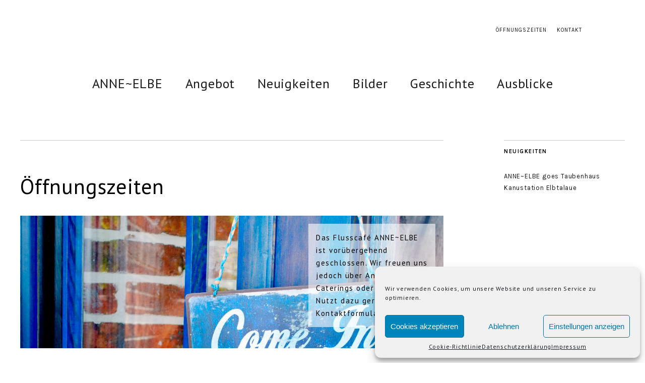

--- FILE ---
content_type: text/css
request_url: https://flusscafe.de/wp-content/themes/zuki-child/style.css?ver=1.1.8.1583838865
body_size: 1077
content:
/*
Theme Name: Zuki Child
Theme URI: http://www.elmastudio.de/en/themes/zuki/
Template: zuki
Author: Elmastudio
Author URI: http://www.elmastudio.de/en/
Description: Zuki is an elegant, modern and flexible Magazine theme with a custom front page and a default blog layout. With Zukis multiple Recent Posts widgets and the Front page widget areas it's easy to create a Magazine-style blog in just a few, simple steps.
Tags: one-column,custom-background,custom-header,custom-menu,editor-style,featured-images,post-formats,rtl-language-support,sticky-post,translation-ready
Version: 1.1.8.1583838865
Updated: 2020-03-10 12:14:25

*/

@import url('https://fonts.googleapis.com/css2?family=PT+Sans&display=swap');
}
body{
	font-family: 'PT Sans', sans-serif;
}
body {
    height: 100%;
    display: block;
    font-family: 'PT Sans', sans-serif;
	letter-spacing: 0.05em;
    color: #191919;
    background: #fff;
}

input[type="button"], input[type="submit"] {
    background: #1808e4;
    color: #fff;
}

.entry-header h2.entry-title, .entry-header h1.entry-title {
    display: block;
    margin: 0;
    padding: 0 0 20px;
    font-family: 'PT Sans', sans-serif;
    font-size: 22px;
    font-size: 1.375rem;
    line-height: 1.35;
    font-weight: normal;
    word-wrap: break-word;
}

#site-title h1 {
    display:none;
}
.beitrag{
	max-width:100%;
}
.startseite_bg_bild{
	background-image:url(https://flusscafe.de/wp-content/uploads/2019/12/23-DSCF1545.jpg);
	background-size:cover;
}
.bg_transparent{
	background:transparent;
	background-color:none;
}
.bg_halbtransparent{
	background-image:url(https://flusscafe.de/wp-content/uploads/2020/07/transparent_ws_60.png);
	padding:1em;
	color:#000;
	letter-spacing: 0.1em;
}
.bg_text_oeffnung{
	background-image:url(https://flusscafe.de/wp-content/uploads/2020/06/Schild.jpg);
	background-size:cover;
	padding:1em;
}
.bg_text_karte{
	background-image:url(https://flusscafe.de/wp-content/uploads/2020/07/auto-1.jpg);
	background-size:cover;
	padding:1em;
}
.bg_text_fruhstuck{
	background-image:url(https://flusscafe.de/wp-content/uploads/2020/07/frustuck-1.jpg);
	background-size:cover;
	padding:1em;
}
.bg_text_catering{
	background-image:url(https://flusscafe.de/wp-content/uploads/2020/07/catering.jpg);
	background-size:cover;
	padding:1em;
}
.bg_text_gesch_anne{
	background-image:url(https://flusscafe.de/wp-content/uploads/2020/07/anne_konzept.jpg);
	background-size:cover;
	padding:1em;
}
.bg_text_gesch_spiegel{
	background-image:url(https://flusscafe.de/wp-content/uploads/2020/07/spiegel_bild.jpg);
	background-size:cover;
	padding:1em;
}
.bg_text_gesch_sommer_sonne_anne{
	background-image:url(https://flusscafe.de/wp-content/uploads/2020/07/sommer_sonne_anne_1.jpg);
	background-size:cover;
	padding:1em;
}
.bg_text_ank_auto{
	background-image:url(https://flusscafe.de/wp-content/uploads/2020/07/auto.jpg);
	background-size:cover;
	padding:1em;
	min-height:500px;
}
.bg_text_ank_bahn{
	background-image:url(https://flusscafe.de/wp-content/uploads/2020/07/bahn.jpg);
	background-size:cover;
	padding:1em;
	min-height:500px;
}
.bg_text_ank_boot{
	background-image:url(https://flusscafe.de/wp-content/uploads/2020/07/boot.jpg);
	background-size:cover;
	padding:1em;
	min-height:500px;
}
.bg_text_ank_fahrrad{
	background-image:url(https://flusscafe.de/wp-content/uploads/2020/07/fahrrad.jpg);
	background-size:cover;
	padding:1em;
	min-height:500px;
}
#nav_menu-3{
	text-align:right;
}